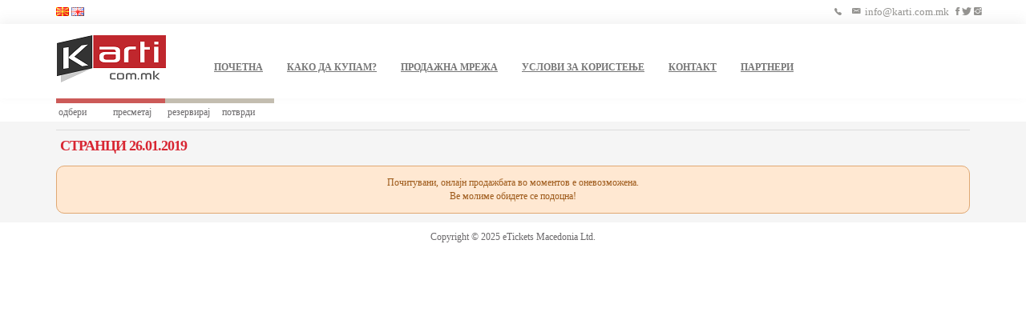

--- FILE ---
content_type: text/html; charset=utf-8
request_url: https://www.karti.com.mk/eTickets/TicketList.aspx?pEventID=2494
body_size: 5889
content:


<!DOCTYPE html>
<html>
<head>
    

<script src="//d2wy8f7a9ursnm.cloudfront.net/v6/bugsnag.min.js"></script>
<script>window.bugsnagClient = bugsnag('2974ab60a01217c63fc7c47fb35e14d9')</script>
<!-- Global site tag (gtag.js) - Google Analytics -->
<script async src="https://www.googletagmanager.com/gtag/js?id=UA-56425438-1"></script>
<script>
    window.dataLayer = window.dataLayer || [];
    function gtag() { dataLayer.push(arguments); }
    gtag('js', new Date());

    gtag('config', 'UA-56425438-1');
</script>
    <meta http-equiv="X-UA-Compatible" content="IE=edge" /><meta name="viewport" content="width=device-width, initial-scale=1" /><meta name="theme-color" content="#980610" /><title>
	eTickets
</title><meta property="fb:app_id" content="1467678136860147" /><meta property="og:image:width" content="400" /><meta content="https://www.karti.com.mk/eTickets/TicketList.aspx?pEventID=2494" property="og:url" /><meta content="https://www.karti.com.mk/eTickets/images/event/stranci1-min.jpg" property="og:image" /><meta content="Stranci 26.01.2019" property="og:title" /><meta content="Dramski" property="og:description" /><meta content="website" property="og:type" /><meta property="og:image:height" content="200" /><meta http-equiv="Content-Type" content="text/html; charset=utf-8" />
    <!-- The above 3 meta tags *must* come first in the head; any other head content must come *after* these tags -->
    <meta name="description" content="Dramski" /><meta name="author" /><link rel="icon" href="/etickets/favicon.png" />

    <!-- Bootstrap core CSS -->
    <link href="/etickets/css/bootstrap.min.css" rel="stylesheet" /><link href="/etickets/css/ionicons.css" rel="stylesheet" />

    <!--[if lt IE 9]>
      <script src="/js/html5shiv.min.js"></script>
      <script src="/js/respond.min.js"></script>
    <![endif]-->
    <link href="/etickets/css/dd.css?ver=001" rel="stylesheet" type="text/css" /><link href="/etickets/css/default.min.css?ver=010" rel="stylesheet" type="text/css" /><link href="/etickets/css/responsive.css?ver=003" rel="stylesheet" type="text/css" /><link href="/etickets/css/lightbox.css" rel="stylesheet" type="text/css" />
    <script type="text/javascript" src="/etickets/Script/jquery-1.9.1.min.js"></script>
    <script type="text/javascript" src="/etickets/Script/lightbox.min.js"></script>
	<script src="/etickets/Script/bootstrap.js"></script>
    <link rel="stylesheet" href="/etickets/tools/lightbox.css" type="text/css" media="screen" />
	<!--<script type="text/javascript" src="/etickets/Script/snow.min.js"></script>

 
<script>
$(document).ready( function(){
        $.fn.snow({  flakeColor: '#0099FF' });
});
</script>-->
</head>
<body bgcolor="#f8f8f8">
    <form method="post" action="./TicketList.aspx?pEventID=2494" id="frmMain">
<div class="aspNetHidden">
<input type="hidden" name="__VIEWSTATE" id="__VIEWSTATE" value="IepdBGcCmei60tireyHRy/jJK7M2dPqWpnN77YzKWPueOANOqQCoZw8bPBmg7vMPgIlxq/10qogLtqGJ3nsNnUXSRV4jeyqmd2tJFScu/WPZ/TW1aCcHPLm1Ko0Eq6+mLyJOXuD9ZoqA0jDXLDCqGXZ1+nCgPmrkdwZYwAqWZDZftoRvoQBPgrN1c3jl15YB2k1sRsIYPDT9/YaOWjbD0OKDrUBc1MlDSedrraagr7hCw9aopjvtODW7SA0SHNPZ31OHYtB15tBKGALcd5pShVIMmywCl4KEGQ6LxApGTwUjbu3b1ancuRrwx3uSdIrjeehEJK28LBSpJCqiU6C9QK06gvfBeOhZ0fCO/pwRvX/sxUVwzGdEfi0QrCMMpuChI8q8wcZpY9AveoVFr4xahqBbNbj3TpMRgXH8Zv6UlNgkat07YSUATpkj/4/Xf7bIj90fEIMG44FEhPL0CAJr8ck2CLsVQjzpqfUDH7VmsSTYDMAGQOdCZGZIB8vVigChAX0hxHrG4eDsoCrI+gjXuprbwRZrbJ+S4A519/1f6SepHyIcSbJR9GMUt8QjNoIBJbueNAue4G/VQxnDJhNVNIg4y8TdQP8eaqq4Gbo4bBf+U2OnZuktYqr7dTWvVOlmDodSuqUTKc+BbBvHa2t7tSgzNYDEO9336w393UZvCj+wTxfCdSxKMg9rXzoanPBCq2UhaMtrvtxi/nNNlEp+iCKy5KF2HYBJVem7p6DgW7EL0/qq088eK1pMzqj9K/8u7IjNqzyBeW7iFOxc1fbfNZQzgJksO98dE3texPU1Oh8PbYUmC0B64XpB2xLt3d1XQg4UkdkGvP00YG/RA+YqBVhoYRFgTLtWQhILCMTBLS4bkwHPMeYmU8BmKxS0Myg+Te8aOf9pFOmZQVRqEmR4qVs25rk2QFNXLMiJ9BTlOgG6h2oLKCwBDIjALi1Xs3SwX6BoSu0XcBqR3vu6HGMuIa09nCsB7KCSNPHoJ8o8oU/fz8ccPuwrHflJ41gPpUbzjdR1yiOx4DJHZPpjqGee5YQG9sRqJD4UppvsGmef46OfumTCKtngNxC1H6n7C6K+TBcO8CqTaNMJOn3xvC1qJJsUTO76Nqdis69WDOgZaYOqRKw7pT07vRF224NxsjBjsBi6UyLJMKyoEOvUIBC2NnsdLn3mM+hOWu0w/gbJlrUzY2xstTpJEL+t46iY2Y3s4xXlSNOFA7M6Is67uKR8CNvU8qnlCnmZ8Boxw6LlS4Yt5NTFw6/SWmGP+UcIcX8++O8E/89zHw71JYBQRgEnqu+wZaEpUtkr+31VF5+UMRbc1vABPjObwCHzkF3CWD4GhW92rXrEhQlyBl7Hg5j7jyZzl9BlSu7W26cuU1/tRA+KVx1b0kgtPNaViU0/id4jsAlOWcnSLt4RPSW7/H1ua/+BjQK2lYjIspGQ79abjFgcHyRqA0kIuuA6g8GLzANnUMUOeoQJrq8SNYv3dofcf4/tWgB+tHQvvQTT6Z0AgxoshB+DT3A7vOWer1Wgr+vj+v7S4zOuM+dUyiCSI0hq3WqGQw37ifvQbcXpPOEpoQIuAHnRPwbPlwNNjuenrvAqxeA3ZCg9ek6dBJZ9spt5eNq/HCizrj0DCaQOlbNN8eW0WQSpmxstc0eGj9ldaQ0bTy+2AaebpRLY1Cqa83mUJqhF3FuYjhzxLPPIuYaTG8/z8TXrQhB68XVGnnZOkwiCVT4nzPwO9GcLkxsi8u1idt4qyt36tHZIYpB3FKZiDz7/aRlwchbo86iUOB2HxGKF0gmbBqIc2+Z+d4TLvzB2vbvPr+/G40y4qXPTUKnUm3korUhACWm183QICEnpR2xMlNSm/y3gGdIeC/3c3Q7kblry0fX/vaT0smaloFtiisExqhrfMR3I5Px+pfDJUZLWU6R3f2zJp3b3PgIydVNDfYEuN7CmQP7y9ddRNUoLY7SfJu4XI8DFrRDECW4XMckVuUAERHigVYkElcwINUUDQHQ3NRKUoA+dSxl58A2lwxcDwBnWu6b3ZtzJcUQ/EhMdNV8u7NMBGyRyM/E4Gwp76MneS2QYA61cTzpCfB/i9cWEOoVTXAs6H5ZGZiW22e7gL5knqg1Edfy4+i+x0F1XPTce5gJ2Z+klj92Ix+KXEunqYABCcFF60UD/822tqxCPhMo3dSHUkOq34BS1D0/hgsnWX/PtHSxmCWq2EhyNdPEnbCERVUhSd/GX3ziPbO0ASuRwly8rfeCg4WGs5HbcYcC8lxYleu/GUjvtk3cb6UFG3WwxesWSTxF94s1IVQMVcW6YYSikar0jrogp0th3Pw==" />
</div>

<script type="text/javascript">
//<![CDATA[
var theForm = document.forms['frmMain'];
if (!theForm) {
    theForm = document.frmMain;
}
function __doPostBack(eventTarget, eventArgument) {
    if (!theForm.onsubmit || (theForm.onsubmit() != false)) {
        theForm.__EVENTTARGET.value = eventTarget;
        theForm.__EVENTARGUMENT.value = eventArgument;
        theForm.submit();
    }
}
//]]>
</script>


<script src="/eTickets/WebResource.axd?d=vDi3sef2HGoFPP7cUh6zcsPOkX-px3_QgITyl_nYUnRgC3z2tjrVgcinP7GcvicFNYTEnDJ7XcCDBfKB8zEwFXHbjDaPFzGdkPyjo3ij8v81&amp;t=638901608248157332" type="text/javascript"></script>

<div class="aspNetHidden">

	<input type="hidden" name="__VIEWSTATEGENERATOR" id="__VIEWSTATEGENERATOR" value="1937AF62" />
	<input type="hidden" name="__SCROLLPOSITIONX" id="__SCROLLPOSITIONX" value="0" />
	<input type="hidden" name="__SCROLLPOSITIONY" id="__SCROLLPOSITIONY" value="0" />
	<input type="hidden" name="__EVENTTARGET" id="__EVENTTARGET" value="" />
	<input type="hidden" name="__EVENTARGUMENT" id="__EVENTARGUMENT" value="" />
	<input type="hidden" name="__VIEWSTATEENCRYPTED" id="__VIEWSTATEENCRYPTED" value="" />
	<input type="hidden" name="__EVENTVALIDATION" id="__EVENTVALIDATION" value="[base64]" />
</div>
        <div class="container">
            <div class="row">
			<div class="col-xs-6 pr0 language-chooser">
                            <input type="image" name="ctl00$ImageButtonMK" id="ImageButtonMK" title="Македонски" src="images/mk-flag.gif" />
							<input type="image" name="ctl00$ImageButtonEN" id="ImageButtonEN" title="Англиски" src="images/en-flag.gif" />
					
			</div>
                <div class="col-xs-6 top-header contact-info">
                    <p>
                        <i class="ion-ios-telephone"></i>
						<span class="hidden-mobile">
						<i class="ion-email"></i><a href="mailto:info@karti.com.mk">info@karti.com.mk</a>
                        <a href="https://www.facebook.com/karti.com.mk" target="_blank" class="hidden-xs"><i class="ion-social-facebook social"></i></a>
                        <a href="https://www.twitter.com/karti_com_mk" target="_blank"  class="hidden-xs"><i class="ion-social-twitter social"></i></a>
						<a href="https://www.instagram.com/karti.com.mk_" target="_blank"  class="hidden-xs"><i class="ion-social-instagram social"></i></a>
						</span>
                    </p>
                </div>
            </div>
        </div>
        <div class="main-header">
            <div class="container">
                <div class="row">
                    <div class="col-xs-12 ">
                        <div class="menu">

                            <nav class="navbar navbar-default" xmlns:msxsl="urn:schemas-microsoft-com:xslt">
                                <div class="container-fluid">
                                    <div class="navbar-header">
                                        <button type="button" class="navbar-toggle collapsed" data-toggle="collapse" data-target="#bs-example-navbar-collapse-1">
                                            <span class="sr-only">Toggle navigation</span>
                                            <span class="icon-bar"></span>
                                            <span class="icon-bar"></span>
                                            <span class="icon-bar"></span>
                                        </button>
                                        <a class="navbar-brand" href="https://www.karti.com.mk/">

                                            <img src="/etickets/images/logonew.png">
                                            
                                        </a>
                                    </div>
                                    <div class="collapse navbar-collapse" id="bs-example-navbar-collapse-1">
                                        <ul class="nav navbar-nav">
                                            <li>
                                                <a href="https://www.karti.com.mk/aktuelno.nspx">ПОЧЕТНА</a>
                                            </li>
                                            <li>
                                                <a href="https://www.karti.com.mk/kako-da-kupam.nspx">КАКО ДА КУПАМ?</a>
                                            </li>
                                            <li>
                                                <a href="https://www.karti.com.mk/prodazni-mesta.nspx">ПРОДАЖНА МРЕЖА</a>
                                            </li>
                                            <li>
                                                <a href="https://www.karti.com.mk/opshti-uslovi-za-koristenje.nspx">УСЛОВИ ЗА КОРИСТЕЊЕ</a>
                                            </li>
                                            <li>
                                                <a href="https://www.karti.com.mk/kontakt.nspx">КОНТАКТ</a>
                                            </li>
                                            <li>
                                                <a href="/etickets/salepages.aspx" class="main-link">ПАРТНЕРИ</a>
                                            </li>
                                        </ul>
                                    </div>
                                </div>
                            </nav>
                        </div>
                    </div>
                </div>
            </div>
        </div>
        <div class="container-fluid">
            <div class="container">
                <table class="order-progress">
                    <tbody>
                        <tr>
                            <td id="TDselect" width="68" bgcolor="#C3BDB0" style="height: 4px" class="NavigationColorActive"></td>

                            <td id="TDcalculate" width="68" bgcolor="#C3BDB0" style="height: 4px" class="NavigationColorActive"></td>

                            <td id="TDbook" width="68" bgcolor="#C3BDB0" style="height: 4px"></td>

                            <td id="TDconfirm" width="68" bgcolor="#C3BDB0" style="height: 4px"></td>

                        </tr>
                        <tr>
                            <td>
                                <span id="LabelSelect">одбери</span>
                            </td>
                            <td>
                                <span id="LabelCalculate">пресметај</span>
                            </td>
                            <td>
                                <span id="LabelBook">резервирај</span>
                            </td>
                            <td>
                                <span id="LabelConfirm">потврди</span>
                            </td>
                        </tr>
                    </tbody>
                </table>
            </div>
        </div>
        <div class="container-fluid bg_lightgray">
            <div class="container">
                <div class="row">
                    
    <div class="col-xs-12">
        <h4 class="eventTitle">
            <span id="cphMain_lblEventName">Странци 26.01.2019</span>
        </h4>

        <div id="cphMain_ForbidenDiv" class="info-box">
            Почитувани, онлајн продажбата во моментов е оневозможена.<br />
            Ве молиме обидете се подоцна!
        </div>
        
    </div>
    
    
    <div class="col-xs-12 col-sm-4">
        
<input type="hidden" name="__EVENTTARGET" value="" />
<input type="hidden" name="__EVENTARGUMENT" value="" />
<input type="hidden" name="ctl00$cphMain$ucShopCart$HiddenField1" id="cphMain_ucShopCart_HiddenField1" />
<input type="hidden" name="ctl00$cphMain$ucShopCart$hdnVipIds" id="cphMain_ucShopCart_hdnVipIds" />

<script type="text/javascript">
    function removeticket(value) {
        var hiddenField = document.getElementById("cphMain_ucShopCart_HiddenField1");
        if (hiddenField) {
            hiddenField.value = value;
            __doPostBack(hiddenField, '');
        }
    }
    function __doPostBack(eventTarget, eventArgument) {
        if (!theForm.onsubmit || (theForm.onsubmit() != false)) {
            theForm.__EVENTTARGET.value = eventTarget;
            theForm.__EVENTARGUMENT.value = eventArgument;
            theForm.submit();
        }
    }
</script>

        
        
    </div>
    <style>
        div#stores {
            padding: 50px;
            max-width: 700px;
            background: white;
            box-shadow: 0 0 20px #e5e5e5;
            border-radius: 10px;
            margin: 100px auto;
            position: relative;
        }

        img.eco-badge {
            position: absolute;
            top: -20px;
            right: 20px;
            width: 60px;
        }

        .apps {
            display: flex;
            flex-direction: row;
            flex-wrap: nowrap;
            justify-content: center;
            align-items: stretch;
            column-gap: 40px;
        }

        .app-box {
            padding: 30px 20px;
            border-radius: 10px;
            background: #f2f2f2;
        }

        .img-box {
            text-align: center;
        }

        a.link-box {
            display: block;
            border-radius: 5px;
            margin-top: 30px;
        }

            a.link-box img {
                height: 50px;
            }

        p.main-content {
            margin-bottom: 50px;
            text-align: center;
            font-size: 16px;
            color: black;
        }

        .mb30 {
            margin-bottom: 30px;
        }

        p.bottom-content {
            margin-top: 50px;
            text-align: center;
            padding:0 30px;
        }

        .link {
            text-align: center;
            margin-bottom: 50px;
        }

        a#aplikacijaLink {
            background: #c75d5b;
            color: white;
            padding: 10px 20px;
            border-radius: 4px;
            text-decoration: none;
            /* margin-top: 20px; */
            display: inline-block;
        }

        @media only screen and (max-width: 600px) {
            .apps {
                display: flex;
                justify-content: center;
                align-items: center;
                flex-direction: column;
                row-gap: 30px;
            }
        }
    </style>

                </div>
            </div>
        </div>
        <div class="container footer">
            <div class="container-fluid">
                <div class="row">
                    <div class="col-xs-12 col-sm-12 text-center">
                        Copyright © 2025
                        eTickets Macedonia
                        Ltd.
                    </div>
                    
                </div>
            </div>
        </div>
    

<script type="text/javascript">
//<![CDATA[

theForm.oldSubmit = theForm.submit;
theForm.submit = WebForm_SaveScrollPositionSubmit;

theForm.oldOnSubmit = theForm.onsubmit;
theForm.onsubmit = WebForm_SaveScrollPositionOnSubmit;
//]]>
</script>
</form>
</body>
</html>


--- FILE ---
content_type: text/css
request_url: https://www.karti.com.mk/etickets/css/dd.css?ver=001
body_size: 493
content:
.cart-box.dd-banners {
    padding: 20px;
}

    .cart-box.dd-banners a img {
        width: 100%;
    }

    .cart-box.dd-banners > h4 {
        border-bottom: 1px solid #e7e7e7;
        color: #d82632;
        font-weight: bold;
        text-align: left;
        padding-bottom: 12px;
        margin-top: 12px;
        margin-bottom: 0;
        padding-left: 10px;
        margin-bottom: 18px;
        border-top: 1px solid #e7e7e7;
        padding-top: 11px;
        background-color: #FAFAFA;
    }

    .p15w100 {
          width: 100%;
  padding: 0px 25px !important;
    }
    .tdtodiv {width: 100%;
        max-width: 100%;
        overflow-x: scroll;
    }
   
  

--- FILE ---
content_type: text/css
request_url: https://www.karti.com.mk/etickets/css/default.min.css?ver=010
body_size: 28344
content:
A{COLOR:#980610;TEXT-DECORATION:underline}A:link{COLOR:#980610;TEXT-DECORATION:underline}A:visited{COLOR:#686868;TEXT-DECORATION:underline}A:active{COLOR:#980610;TEXT-DECORATION:underline}A:hover{COLOR:#c90000;TEXT-DECORATION:none}select{max-width:100%}table tr td{padding:3px}.HotelTitleResults{FONT-WEIGHT:bold;FONT-SIZE:13px;COLOR:#bd0000;FONT-FAMILY:"Trebuchet MS",Verdana,Tahoma,Arial;TEXT-DECORATION:none}A.HotelTitleResults:link{FONT-WEIGHT:bold;FONT-SIZE:13px;COLOR:#bd0000;FONT-FAMILY:"Trebuchet MS",Verdana,Tahoma,Arial;TEXT-DECORATION:none}A.HotelTitleResults:visited{FONT-WEIGHT:bold;FONT-SIZE:13px;COLOR:#bd0000;FONT-FAMILY:"Trebuchet MS",Verdana,Tahoma,Arial;TEXT-DECORATION:none}A.HotelTitleResults:active{FONT-WEIGHT:bold;FONT-SIZE:13px;COLOR:#bd0000;FONT-FAMILY:"Trebuchet MS",Verdana,Tahoma,Arial;TEXT-DECORATION:none}A.HotelTitleResults:hover{FONT-WEIGHT:bold;FONT-SIZE:13px;COLOR:#890000;FONT-FAMILY:"Trebuchet MS",Verdana,Tahoma,Arial;TEXT-DECORATION:none}.Text{FONT-WEIGHT:normal;FONT-SIZE:12px;COLOR:#686868;FONT-FAMILY:"Trebuchet MS";TEXT-DECORATION:none}.TextSmaller{FONT-WEIGHT:normal;FONT-SIZE:11px;COLOR:#686868;FONT-FAMILY:"Trebuchet MS";TEXT-DECORATION:none}.TextSmallerSmaller{FONT-WEIGHT:normal;FONT-SIZE:10px;COLOR:#686868;FONT-FAMILY:"Trebuchet MS";TEXT-DECORATION:none}.Breadcrumb{FONT-WEIGHT:normal;FONT-SIZE:12px;COLOR:#686868;FONT-FAMILY:"Trebuchet MS";TEXT-DECORATION:none}.Breadcrumb:link{FONT-WEIGHT:normal;FONT-SIZE:12px;COLOR:#9e0b0e;FONT-FAMILY:"Trebuchet MS";TEXT-DECORATION:none}.Breadcrumb:visited{FONT-WEIGHT:normal;FONT-SIZE:12px;COLOR:#686868;FONT-FAMILY:"Trebuchet MS";TEXT-DECORATION:none}.Breadcrumb:active{FONT-WEIGHT:normal;FONT-SIZE:12px;COLOR:#686868;FONT-FAMILY:"Trebuchet MS";TEXT-DECORATION:underline}.Breadcrumb:hover{FONT-WEIGHT:normal;FONT-SIZE:12px;COLOR:#9e0b0e;FONT-FAMILY:"Trebuchet MS";TEXT-DECORATION:underline}.BookingText{FONT-WEIGHT:normal;FONT-SIZE:12px;COLOR:#898d6d;FONT-FAMILY:"Trebuchet MS";TEXT-DECORATION:none}.BookingText:link{FONT-WEIGHT:normal;FONT-SIZE:12px;COLOR:#898d6d;FONT-FAMILY:"Trebuchet MS";TEXT-DECORATION:none}.BookingText:visited{FONT-WEIGHT:normal;FONT-SIZE:12px;COLOR:#898d6d;FONT-FAMILY:"Trebuchet MS";TEXT-DECORATION:none}.BookingText:active{FONT-WEIGHT:normal;FONT-SIZE:12px;COLOR:#898d6d;FONT-FAMILY:"Trebuchet MS";TEXT-DECORATION:none}.BookingText:hover{FONT-WEIGHT:normal;FONT-SIZE:12px;COLOR:#898d6d;FONT-FAMILY:"Trebuchet MS";TEXT-DECORATION:none}.Footer{FONT-WEIGHT:normal;FONT-SIZE:12px;COLOR:#fff;FONT-FAMILY:"Trebuchet MS";TEXT-DECORATION:none}.BottomLinks{PADDING-LEFT:3px;FONT-WEIGHT:normal;FONT-SIZE:10px;COLOR:#fff;FONT-FAMILY:"Trebuchet MS";TEXT-DECORATION:none}A.BottomLinks:link{PADDING-LEFT:3px;FONT-WEIGHT:normal;FONT-SIZE:10px;COLOR:#fff;FONT-FAMILY:"Trebuchet MS";TEXT-DECORATION:underline}A.BottomLinks:visited{PADDING-LEFT:3px;FONT-WEIGHT:normal;FONT-SIZE:10px;COLOR:#fff;FONT-FAMILY:"Trebuchet MS";TEXT-DECORATION:underline}A.BottomLinks:active{PADDING-LEFT:3px;FONT-WEIGHT:normal;FONT-SIZE:10px;COLOR:#fff;FONT-FAMILY:"Trebuchet MS";TEXT-DECORATION:underline}A.BottomLinks:hover{PADDING-LEFT:3px;FONT-WEIGHT:normal;FONT-SIZE:10px;COLOR:#fff;FONT-FAMILY:"Trebuchet MS";TEXT-DECORATION:underline}.Room{FONT-WEIGHT:bold;FONT-SIZE:11px;COLOR:#8c8e84;FONT-FAMILY:"Trebuchet MS";TEXT-DECORATION:none}.RoomHoder{width:100%}.RoomItem{float:left;display:inline-block;padding:0 2px}.HotelDescription{FONT-WEIGHT:normal;FONT-SIZE:12px;COLOR:#6b696b;FONT-FAMILY:"Trebuchet MS";TEXT-DECORATION:none}.CheckInOut{FONT-WEIGHT:bold;FONT-SIZE:11px;COLOR:#8c8e84;FONT-FAMILY:"Trebuchet MS";TEXT-DECORATION:none}.RoomRegular{FONT-WEIGHT:normal;FONT-SIZE:11px;COLOR:#403d37;FONT-FAMILY:"Trebuchet MS";TEXT-DECORATION:none}.TotalPrice{FONT-WEIGHT:bold;FONT-SIZE:12px;COLOR:#b13c3e;FONT-FAMILY:"Trebuchet MS";TEXT-DECORATION:none}.Star{FONT-WEIGHT:bold;FONT-SIZE:12px;COLOR:#686868;FONT-FAMILY:"Trebuchet MS";TEXT-DECORATION:none}.Star2{font-family:Arial}.Facilities{FONT-WEIGHT:bold;FONT-SIZE:14px;COLOR:#686868;FONT-FAMILY:CGTimesCyr;TEXT-DECORATION:none}.TextFacilities{FONT-WEIGHT:normal;FONT-SIZE:11px;COLOR:#9c9694;FONT-FAMILY:"Trebuchet MS";TEXT-DECORATION:none}.HotelTitle{PADDING-LEFT:5px;FONT-WEIGHT:normal;FONT-SIZE:20px;COLOR:#686868;FONT-FAMILY:CGTimesCyr;TEXT-DECORATION:none}.HotelTitleCalculation{FONT-WEIGHT:normal;FONT-SIZE:20px;TEXT-TRANSFORM:uppercase;COLOR:#655c48;FONT-FAMILY:"Trebuchet MS";TEXT-DECORATION:none}.GuestInformation{FONT-WEIGHT:normal;FONT-SIZE:12px;COLOR:#898d6d;FONT-FAMILY:"Trebuchet MS";TEXT-DECORATION:none}.MainPhoto{BORDER-RIGHT:#fff 1px solid;BORDER-TOP:#fff 1px solid;BORDER-LEFT:#fff 1px solid;BORDER-BOTTOM:#fff 1px solid}.TextBox{BORDER-RIGHT:#d3d3d3 1px solid;BORDER-TOP:#d3d3d3 1px solid;BORDER-LEFT:#d3d3d3 1px solid;WIDTH:100%;BORDER-BOTTOM:#d3d3d3 1px solid;FONT-FAMILY:"Trebuchet MS"}.ErrorText{FONT-WEIGHT:normal;FONT-SIZE:10px;COLOR:red;FONT-FAMILY:"Trebuchet MS";TEXT-DECORATION:none}.LinkTop{FONT-WEIGHT:normal;FONT-SIZE:11px;COLOR:#666;FONT-FAMILY:Tahoma,Verdana,Arial;TEXT-DECORATION:none}.Navigation{PADDING-RIGHT:0;PADDING-LEFT:0;FONT-WEIGHT:normal;FONT-SIZE:11px;PADDING-BOTTOM:0;COLOR:#8d877b;PADDING-TOP:0;FONT-FAMILY:"Trebuchet MS";TEXT-DECORATION:none}A.Navigation:link{PADDING-RIGHT:0;PADDING-LEFT:0;FONT-WEIGHT:normal;FONT-SIZE:11px;PADDING-BOTTOM:0;COLOR:#8d877b;PADDING-TOP:0;FONT-FAMILY:"Trebuchet MS";TEXT-DECORATION:none}A.Navigation:visited{PADDING-RIGHT:0;PADDING-LEFT:0;FONT-WEIGHT:normal;FONT-SIZE:11px;PADDING-BOTTOM:0;COLOR:#8d877b;PADDING-TOP:0;FONT-FAMILY:"Trebuchet MS";TEXT-DECORATION:none}A.Navigation:active{PADDING-RIGHT:0;PADDING-LEFT:0;FONT-WEIGHT:normal;FONT-SIZE:11px;PADDING-BOTTOM:0;COLOR:#8d877b;PADDING-TOP:0;FONT-FAMILY:"Trebuchet MS";TEXT-DECORATION:none}A.Navigation:hover{PADDING-RIGHT:0;PADDING-LEFT:0;FONT-WEIGHT:normal;FONT-SIZE:11px;PADDING-BOTTOM:0;COLOR:#8d877b;PADDING-TOP:0;FONT-FAMILY:"Trebuchet MS";TEXT-DECORATION:none}.NavigationColorActive{BACKGROUND-COLOR:#cc5a58}.NavigationColorInActive{BACKGROUND-COLOR:#c3bdb0}.meni{font-family:"Century Schoolbook";font-size:10px;text-transform:uppercase;color:#474747;font-weight:normal;display:inline-block;padding:0 10px}@media(max-width:600px){.meni{display:none !important}.menilast{display:block !important}.divLeftTitle{width:100% !important;margin-bottom:10px !important;clear:both !important;min-width:200px !important;display:block !important}.divLeftField{width:100% !important;margin-bottom:10px !important;min-width:200px !important;display:block !important}}.meni A,A.visited{text-decoration:none}.container{FONT-WEIGHT:normal;FONT-SIZE:12px;COLOR:#6b696b;FONT-FAMILY:"Trebuchet MS"}.error{BORDER-RIGHT:1px solid;BACKGROUND-POSITION:10px center;BORDER-TOP:1px solid;MARGIN:10px 0;BORDER-LEFT:1px solid;BORDER-BOTTOM:1px solid;BACKGROUND-REPEAT:no-repeat}.error{BACKGROUND-IMAGE:url(~/images/error.png);COLOR:#d8000c;BACKGROUND-COLOR:#ffbaba}.error P{PADDING-RIGHT:50px;PADDING-LEFT:50px;PADDING-BOTTOM:0;PADDING-TOP:0}.divLeftTitle{float:left;width:35%;margin-bottom:10px;clear:both;min-width:200px}.divLeftField{float:left;width:60%;margin-bottom:10px;min-width:200px}.divLeftTitlev2{float:left;width:51%;margin-bottom:10px}.divLeftFieldv2{float:left;width:45%;margin-bottom:10px}.PercentageField{width:50px;text-align:right}.linksAdmin{padding:5px}.linksAdmin a{background-color:#eee;padding:10px;display:block;margin:2px 0;text-decoration:none;color:#444}.linksAdmin a:hover{background-color:#aaa;color:#000 !important}.linksAdmin a:visited{color:#444}.linksAdmin p{padding:0 10px;font-size:20px}.loginDiv{margin:auto;padding:100px}.loginDiv .loginRow{display:inline-block;width:410px;padding:10px}.loginDiv .loginRow input{padding:5px}.loginDiv .firstColLoginDiv{float:left;width:200px;margin-top:10px}.loginDiv .secondColLoginDiv{float:left;width:200px}.divVipReplacement{width:1000px}.tableVipReplacement{width:100%;text-align:center;border-collapse:collapse;border:1px solid #000}.tableVipReplacement tr{border:none}.tableVipReplacement tr:nth-child(even){background-color:#eee}.tableVipReplacement tr td{padding:3px;border-left:solid 1px #000;border-right:solid 1px #000}.tableVipReplacement tr th.rowNum{width:20px}.tableVipReplacement tr th{background-color:#ccc;color:#000;border-left:solid 1px #000;border-right:solid 1px #000}.footerMessage{width:100%;padding:20px}.footerMessage div{float:left;display:inline-block;width:207px;margin:5px;border:1px solid #ccc;height:80px;padding:10px}.footerMessage div .footerItemNumber{font-size:36px;padding-right:10px}.footerButtons{padding:30px;text-align:center}.footerButtons .btnCancel{padding:15px;margin:30px;background-color:#f00;color:#fff;width:250px;height:50px}.footerButtons .btnSubmit{padding:15px;margin:30px;background-color:#008000;color:#fff;width:250px;text-align:center;cursor:pointer}.peronal{padding:0 26px}.peronal .lblperonal{padding:0 10px 0 0;display:inline-block}.peronal .txtperonal{padding:0 61px 0 0;display:inline-block}body{margin:0}.tbl-bg{background-color:#f8f8f8}.tm_header{background-color:#fff;margin:0;width:100%;position:relative;z-index:50}.Room td{padding:8px;font-size:12px;border-top:1px solid #eee;border-bottom:1px solid #eee}.Room td:first-child{width:40px;background-color:#f7f7f7;border-left:1px solid #eee}#cphMain_grdFreeSeats{background-color:#fff}#cphMain_lblVenueDetails table{padding:0 10px}#cphMain_lblVenueDetails table .Text{background-color:#f8f8f8}.HotelTitle{padding:8px;border-top-left-radius:10px;border-top-right-radius:10px;font-family:Open Sans,sans-serif;font-size:16px;font-weight:700}.HotelDescription{background-color:#fff;padding:0 8px}.HotelDescription table{border-radius:10px}.Text{background-image:none !important;background-color:#fff}.Footer{padding:10px;border-bottom-left-radius:10px;border-bottom-right-radius:10px}#cphMain_pnlZones td{font-family:Open Sans,sans-serif;padding:10px;background-color:#fff}.infoCloneLabel{padding-left:20px;color:#008000}.tblSeatCount{width:100%}.tblSeatCount tr:nth-child(odd){background-color:#eee}.tblSeatCount tr td.first{width:30%}.tblSeatCount tr td.second{width:20%}.tblSeatCount tr td.header{text-align:center;font-weight:bold;padding:5px 0}.pie-legend li{display:block;padding-left:30px;position:relative;margin-bottom:4px;border-radius:5px;padding:2px 8px 2px 28px;font-size:14px;cursor:default;-webkit-transition:background-color 200ms ease-in-out;-moz-transition:background-color 200ms ease-in-out;-o-transition:background-color 200ms ease-in-out;transition:background-color 200ms ease-in-out}.pie-legend li span{display:block;position:absolute;left:0;top:0;width:20px;height:100%;border-radius:5px}#canvas-holder{float:left}#legend,#legendDate{float:left}.emptyCard{float:right}.form-inline-tbl{display:table;width:100%;height:45px}.form-inline-tbl>label{display:table-cell;width:35%;vertical-align:middle}.form-inline-tbl>input{display:table-cell;width:100%;vertical-align:middle}@font-face{font-family:"pf_bulletin_sans_probold";src:url("../fonts/pfbulletinsanspro-bold-webfont.eot?");src:url("../fonts/pfbulletinsanspro-bold-webfont.eot?#iefix") format("embedded-opentype"),url("../fonts/pfbulletinsanspro-bold-webfont.woff2") format("woff2"),url("../fonts/pfbulletinsanspro-bold-webfont.woff") format("woff"),url("../fonts/pfbulletinsanspro-bold-webfont.ttf") format("truetype"),url("../fonts/pfbulletinsanspro-bold-webfont.svg#pf_bulletin_sans_probold") format("svg");font-weight:normal;font-style:normal}@font-face{font-family:"pf_bulletin_sans_prolight";src:url("../fonts/pfbulletinsanspro-light-webfont.eot?");src:url("../fonts/pfbulletinsanspro-light-webfont.eot?#iefix") format("embedded-opentype"),url("../fonts/pfbulletinsanspro-light-webfont.woff2") format("woff2"),url("../fonts/pfbulletinsanspro-light-webfont.woff") format("woff"),url("../fonts/pfbulletinsanspro-light-webfont.ttf") format("truetype"),url("../fonts/pfbulletinsanspro-light-webfont.svg#pf_bulletin_sans_prolight") format("svg");font-weight:normal;font-style:normal}@font-face{font-family:"pf_bulletin_sans_promedium";src:url("../fonts/pfbulletinsanspro-medium-webfont.eot?");src:url("../fonts/pfbulletinsanspro-medium-webfont.eot?#iefix") format("embedded-opentype"),url("../fonts/pfbulletinsanspro-medium-webfont.woff2") format("woff2"),url("../fonts/pfbulletinsanspro-medium-webfont.woff") format("woff"),url("../fonts/pfbulletinsanspro-medium-webfont.ttf") format("truetype"),url("../fonts/pfbulletinsanspro-medium-webfont.svg#pf_bulletin_sans_promedium") format("svg");font-weight:normal;font-style:normal}@font-face{font-family:"pf_bulletin_sans_proregular";src:url("../fonts/pfbulletinsanspro-regular-webfont.eot?");src:url("../fonts/pfbulletinsanspro-regular-webfont.eot?#iefix") format("embedded-opentype"),url("../fonts/pfbulletinsanspro-regular-webfont.woff2") format("woff2"),url("../fonts/pfbulletinsanspro-regular-webfont.woff") format("woff"),url("../fonts/pfbulletinsanspro-regular-webfont.ttf") format("truetype"),url("../fonts/pfbulletinsanspro-regular-webfont.svg#pf_bulletin_sans_proregular") format("svg");font-weight:normal;font-style:normal}.bg_lightgray{background-color:#f5f5f5}.m0{margin:0 !important}.p0{padding:0 !important}.mt15{margin-top:15px !important}.btn.active.focus,.btn.active:focus,.btn.focus,.btn:active.focus,.btn:active:focus,.btn:focus{outline:thin dotted;outline:0 auto -webkit-focus-ring-color;-ms-outline-offset:0;outline-offset:0}.btn{-webkit-transition:all .2s ease-in;-moz-transition:all .2s ease-in;-ms-transition:all .2s ease-in;-o-transition:all .2s ease-in;transition:all .2s ease-in;text-decoration:none !important}.btn:hover,.btn:focus,.btn:active{-webkit-transition:all .2s ease-in;-moz-transition:all .2s ease-in;-ms-transition:all .2s ease-in;-o-transition:all .2s ease-in;transition:all .2s ease-in;text-decoration:none !important}.btn.btn-accent{-ms-border-radius:0;border-radius:0;background-color:#d82632;color:#fff;border:1px solid #bd222c}.btn.btn-accent-border{-ms-border-radius:0;border-radius:0;background-color:transparent;color:#cc5a58;border:1px solid #cc5a58}.btn.btn-black-border{-ms-border-radius:0;border-radius:0;color:#333;background-color:transparent;border-color:#333}.btn.btn-gray-border{-ms-border-radius:0;border-radius:0;color:#909090;background-color:transparent;border-color:#909090}.btn.btn-white-border{-ms-border-radius:0;border-radius:0;color:#fff;background-color:transparent;border-color:#fff}.btn.btn-accent:hover,.btn.btn-accent:focus,.btn.btn-accent:active{background-color:#bd222c}.btn.btn-black-border:hover,.btn.btn-black-border:focus,.btn.btn-black-border:active,.btn.btn-gray-border:hover,.btn.btn-gray-border:focus,.btn.btn-gray-border:active,.btn.btn-white-border:hover,.btn.btn-white-border:focus,.btn.btn-white-border:active,.btn.btn-accent-border:hover,.btn.btn-accent-border:focus,.btn.btn-accent-border:active{color:#fff;background-color:#d82632;border-color:#bd222c}.cart-buttons{margin:10px 0}.cart-buttons>.btn.btn-accent{width:100%;font-size:18px;font-weight:bold;text-transform:uppercase;margin:10px 0;-ms-text-shadow:0 1px 2px rgba(0,0,0,.6);text-shadow:0 1px 2px rgba(0,0,0,.6)}button,input,select,textarea,.form-control{-ms-border-radius:0;border-radius:0}@media screen and (max-width:991px){.btn-close-xs{width:35px;height:35px;position:relative;background-color:#909090;-ms-background-size:contain;background-size:contain;background-image:url(../images/btn-close-xs-gray.gif)}}body{font-family:'PT Sans',sans-serif}.hover-ease{-webkit-transition:all .2s ease-in;-moz-transition:all .2s ease-in;-ms-transition:all .2s ease-in;-o-transition:all .2s ease-in;transition:all .2s ease-in}.hover-ease:hover{-webkit-transition:all .2s ease-out;-moz-transition:all .2s ease-out;-ms-transition:all .2s ease-out;-o-transition:all .2s ease-out;transition:all .2s ease-out}header{width:100%;position:relative;background:#fff}.top-header{position:relative;padding:5px 0}.top-header p{text-align:right;color:#949390;margin-bottom:0;font-size:10pt}i.ion-social-facebook.social,i.ion-social-skype.social{font-size:15pt;padding-left:5px}.main-header{width:100%;padding:13px;-webkit-box-shadow:-1px -5px 14px 0 rgba(50,50,50,.09);-moz-box-shadow:-1px -5px 14px 0 rgba(50,50,50,.09);-ms-box-shadow:-1px -5px 14px 0 rgba(110,110,110,.09);box-shadow:-1px -5px 14px 0 rgba(110,110,110,.09)}.navbar{margin-bottom:0}.main-navigation{padding:25px 0}.navbar-default{background-color:transparent;border-color:transparent}.navbar-default .navbar-nav>li>a{font-weight:600;color:#777}.navbar-brand{float:left;padding:0;font-size:18px;line-height:20px}@media(min-width:768px){.navbar-nav{margin-left:45px;padding-top:15px}}.info-box{padding:12px;border:1px solid #e0a873;background-color:#ffe8d2;-ms-border-radius:10px;border-radius:10px;color:#9d5919;font-size:12px;text-align:center;margin:10px 0}.map-img-box{border:1px solid #ddd;-webkit-box-shadow:0 1px 4px rgba(0,0,0,.1);-ms-box-shadow:0 1px 4px rgba(0,0,0,.1);box-shadow:0 1px 4px rgba(0,0,0,.1);width:auto;display:block;margin:5px 0;background-color:#fff;min-height:60px;text-align:center;padding:20px 0}.map-img-box>img{max-width:100%;display:block;margin:0 auto}.cart-box{border:1px solid #ddd;-webkit-box-shadow:0 1px 4px rgba(0,0,0,.1);-ms-box-shadow:0 1px 4px rgba(0,0,0,.1);box-shadow:0 1px 4px rgba(0,0,0,.1);display:table;width:100%;margin:15px 0;background-color:#fff}.cart-box>h4{border-bottom:1px solid #e7e7e7;color:#d82632;font-weight:bold;text-align:left;padding-bottom:12px;margin-top:12px;margin-bottom:0;padding-left:10px}.cart-box table{width:100%;table-layout:auto;font-size:13px}.cart-box table thead tr th{text-align:left;padding:8px 5px;background-color:#f6f6f6}.cart-box table tbody tr{border-bottom:1px dashed #ddd;width:100%;background-color:#fff}.cart-box table tbody tr td{padding:8px 5px}.cart-box table tbody tr i{font-size:20px}.cart-box .cart-info{text-align:center;padding-bottom:15px;border-bottom:1px dashed #ddd}.cart-box .cart-info .cart-title{font-size:16px;font-weight:bold;margin:10px}.cart-box .cart-info .cart-date,.cart-box .cart-info .cart-location{display:table-cell;width:50%;text-align:center}.cart-box .cart-info .cart-date i,.cart-box .cart-info .cart-location i{display:block;font-size:16px;padding:6px}.cart-box .cart-total{font-size:14px;text-align:right;padding:14px;font-weight:bold}.cart-box .cart-total-info{font-size:11px;padding:10px;text-align:left;display:block;border-top:1px dashed #ddd;color:#808080;background-color:#fafafa}.choose-ticketNo{margin:0;padding:0 10px;border:1px solid #ddd;-webkit-box-shadow:0 1px 4px rgba(0,0,0,.1);-ms-box-shadow:0 1px 4px rgba(0,0,0,.1);box-shadow:0 1px 4px rgba(0,0,0,.1);width:auto;display:block;background-color:#fff;font-size:14px}.venue-box{border:1px solid #ddd;-webkit-box-shadow:0 1px 4px rgba(0,0,0,.1);-ms-box-shadow:0 1px 4px rgba(0,0,0,.1);box-shadow:0 1px 4px rgba(0,0,0,.1);display:table;width:100%;margin:15px 0;background-color:#fff;position:relative}.venue-box .col-xs-12>h4{position:absolute;z-index:2;background:url("data:image/svg+xml; base64, PD94bWwgdmVyc2lvbj0iMS4wIiA/[base64]");background:-moz-linear-gradient(top,rgba(0,0,0,.5) 0%,rgba(0,0,0,0) 100%);background:-webkit-gradient(linear,left top,left bottom,color-stop(0%,rgba(0,0,0,.5)),color-stop(100%,rgba(0,0,0,0)));background:-webkit-linear-gradient(top,rgba(0,0,0,.5) 0%,rgba(0,0,0,0) 100%);background:-o-linear-gradient(top,rgba(0,0,0,.5) 0%,rgba(0,0,0,0) 100%);background:-ms-linear-gradient(top,rgba(0,0,0,.5) 0%,rgba(0,0,0,0) 100%);background:linear-gradient(to bottom,rgba(0,0,0,.5) 0%,rgba(0,0,0,0) 100%);filter:progid:DXImageTransform.Microsoft.gradient(startColorstr='#80000000',endColorstr='#00000000',GradientType=0);padding:10px;margin:0;border:none;left:15px;right:15px;color:#fff;height:80px;-ms-text-shadow:0 1px 8px rgba(0,0,0,.4);text-shadow:0 1px 8px rgba(0,0,0,.4);text-transform:uppercase;font-weight:bold}.venue-box .venue-img{position:relative}.venue-box .venue-img:after{content:"";position:absolute;bottom:0;left:0;right:0;height:80px;background:url("data:image/svg+xml; base64, PD94bWwgdmVyc2lvbj0iMS4wIiA/[base64]");background:-moz-linear-gradient(top,rgba(0,0,0,0) 0%,rgba(0,0,0,.7) 100%);background:-webkit-gradient(linear,left top,left bottom,color-stop(0%,rgba(0,0,0,0)),color-stop(100%,rgba(0,0,0,.7)));background:-webkit-linear-gradient(top,rgba(0,0,0,0) 0%,rgba(0,0,0,.7) 100%);background:-o-linear-gradient(top,rgba(0,0,0,0) 0%,rgba(0,0,0,.7) 100%);background:-ms-linear-gradient(top,rgba(0,0,0,0) 0%,rgba(0,0,0,.7) 100%);background:linear-gradient(to bottom,rgba(0,0,0,0) 0%,rgba(0,0,0,.7) 100%);filter:progid:DXImageTransform.Microsoft.gradient(startColorstr='#00000000',endColorstr='#b3000000',GradientType=0);z-index:1}.venue-box .venue-img img{width:100%;min-height:120px}.venue-box .seats-map{position:absolute;z-index:2;bottom:10px;right:10px}.venue-box .venue-about h4{font-size:16px;color:#606060;border:none;padding:12px;margin:0;text-transform:uppercase;font-weight:bold}.venue-box .venue-about p{padding:0 12px 12px;margin:0}h4.eventTitle{color:#d82632;font-weight:bold;letter-spacing:-1px;text-transform:uppercase;padding-top:25px;padding-bottom:10px;border-top:1px solid #ddd}.ticket-item{padding:10px}.ticket-item .ticket-item-indicators{display:table;width:100%}.ticket-item .ticket-item-indicators>i{display:table-cell;text-align:left;padding-left:20px;width:25%}.ticket-item .ticket-item-indicators>i:last-child{width:10%}.ticket-item .ticket-item-tickets{border:1px solid #ddd;-webkit-box-shadow:0 1px 4px rgba(0,0,0,.1);-ms-box-shadow:0 1px 4px rgba(0,0,0,.1);box-shadow:0 1px 4px rgba(0,0,0,.1);display:table;width:100%;margin:5px 0;background-color:#fff;min-height:60px}.ticket-item .ticket-item-tickets:hover{border:1px solid #cbcbcb;-webkit-box-shadow:0 2px 8px rgba(0,0,0,.2);-ms-box-shadow:0 2px 8px rgba(0,0,0,.2);box-shadow:0 2px 8px rgba(0,0,0,.2)}.ticket-item .ticket-item-tickets>div{display:table-cell;padding:10px;width:25%;vertical-align:middle}.ticket-item .ticket-item-tickets>a.event-buy-ticket{display:table-cell;padding:10px;width:10%;text-align:center;color:#d72531;background-color:#f6f6f6;border-left:1px dashed #ddd;vertical-align:middle;text-decoration:none}.ticket-item .ticket-item-tickets>a.event-buy-ticket:hover{color:#fff;background-color:#b01c26}.ticket-item i{font-size:18px;width:20px;height:20px;margin:0 10px;display:inline-block}.tab-choose{width:auto;display:inline-block;padding:10px;background-color:#fff;-ms-border-top-left-radius:2px;border-top-left-radius:2px;-ms-border-top-right-radius:2px;border-top-right-radius:2px;border:1px solid #ddd;border-bottom:1px solid #fff;-webkit-box-shadow:0 -1px 2px rgba(0,0,0,.1);-ms-box-shadow:0 -1px 2px rgba(0,0,0,.1);box-shadow:0 -1px 2px rgba(0,0,0,.1);position:relative;bottom:-2px;z-index:2}.tab-choose span{font-size:14px;padding-right:5px}@media screen and (max-width:768px){.tab-choose{width:200px}}tr.header-ticketList>td{text-align:center}.relative{position:relative}input.event-buy-ticket{border:none;position:absolute;top:0;left:0;right:0;bottom:0;text-align:center;width:100%;color:#d72531;background-color:#f6f6f6;border-left:1px dashed #ddd;padding:10px;text-decoration:none;font-weight:normal;text-transform:uppercase;border-right:1px solid #eee}input.event-buy-ticket:hover{color:#fff;background-color:#b01c26}#cphMain_pnlFreeSeats>div{padding:10px;background-color:#fff;position:relative;border:1px solid #ddd}.Room td{padding:8px;font-size:12px;border-top:1px solid #eee;border-bottom:1px solid #eee}.Room td:first-child{width:40px;background-color:#f7f7f7;border-left:1px solid #eee}.choose-seats-wrapper{-webkit-box-shadow:inset 0 0 6px rgba(0,0,0,.15);-ms-box-shadow:inset 0 0 6px rgba(0,0,0,.15);box-shadow:inset 0 0 6px rgba(0,0,0,.15);background-color:#f7f7f7;overflow:auto}.choose-seats{background-color:#fff}.choose-seats tbody tr>td:first-child{border-left:1px solid #eee}.choose-seats tbody tr>td:last-child{border-right:1px solid #eee}.choose-seats td.Room:first-child{background-color:#fff}.choose-seats td.Room:last-child{border-right:1px solid #eee}.chkButton{-moz-transition:all .2s ease-in;-o-transition:all .2s ease-in;-webkit-transition:all .2s ease-in;transition:all .2s ease-in}.chkButton:hover{-moz-transition:all .2s ease-out;-o-transition:all .2s ease-out;-webkit-transition:all .2s ease-out;transition:all .2s ease-out;background-color:#ddd}.navbar-brand{height:65px !important}.checkbox{margin-left:28px}.redButton{padding:5px 10px;background-color:#d90a0a;color:#fff}.grayButton{padding:5px 10px}#legend ul,#legendDate ul{counter-reset:item;list-style-type:none}.bar-legend li{display:inline-block;padding-right:10px}canvas{width:100% !important;max-width:997px;height:auto !important}.seatStatusDiv{clear:both}.seatStatusDiv span.status_1{background-color:#ff0}.seatStatusDiv span.status_2{background-color:#f00;color:#fff}.seatStatusDiv span.status_3{background-color:#ccc}.seatStatusDiv span.status_4{background-color:#91cdde;color:#fff}.seatStatusDiv span.status_11{background-color:#ffc0cb}.seatStatusDiv span.status_12{background-color:#ec90ec;color:#fff}.seatStatusDiv span{padding:3px;margin:3px 0;display:inline-block;min-width:22px;border:1px solid #dad5d5;border-radius:6px;text-align:center;cursor:context-menu}@media only screen and (max-device-width:767px){#cphMain_ucShopCart_pnlEmpty{position:fixed;left:0;bottom:0;right:0;z-index:20;margin-bottom:0;background-color:#fafafa;width:auto}#cphMain_ucShopCart_pnlEmpty .cart-box{margin:0;max-height:45px;overflow:hidden;display:block;transition:all .2s ease-in;padding-top:48px}#cphMain_ucShopCart_pnlEmpty .cart-box.expanded{overflow:auto;max-height:380px}#cphMain_ucShopCart_pnlEmpty .cart-box>h4{position:absolute;top:0;right:0;left:0;margin:0;padding:15px;border:1px solid #eee;background:#fff url(https://cdn0.iconfinder.com/data/icons/slim-square-icons-basics/100/basics-07-32.png) no-repeat right}#cphMain_ucShopCart_pnlEmpty .cart-box.expanded>h4{background:#fff url(https://cdn0.iconfinder.com/data/icons/slim-square-icons-basics/100/basics-08-32.png) no-repeat right}#cphMain_ucShopCart_pnlEmpty .cart-buttons{padding:0 10px}#cphMain_ucShopCart_pnlEmpty .cart-buttons>input{display:inline-block;margin:0}#cphMain_ucShopCart_pnlEmpty .cart-buttons>input.btn.btn-accent{width:50%}#cphMain_ucShopCart_pnlEmpty .cart-buttons>input.emptyCard{width:45%;padding:10px 0;font-size:12px}.venue-box{overflow:hidden}}.redText{color:#f00 !important}.errorText{color:#d82632}.diners-checkbox{display:inline-block}.diners-checkbox input{width:20px;height:20px;margin-left:0;margin-top:0;opacity:0}.checkbox.diners-checkbox label{position:relative;padding-left:30px}.checkbox.diners-checkbox label:before{border:1px solid #ccc;content:'';position:absolute;left:0;width:20px;height:20px;top:0;left:0;border-radius:3px}.checkbox.diners-checkbox input[type=checkbox]:checked+label:after{content:'';position:absolute;top:1px;left:7px;width:7px;height:16px;border-bottom:3px solid #f73646;border-right:3px solid #f73646;transform:rotate(40deg)}select.dinersSelect{display:inline-block;width:auto;background-color:transparent !important;margin:0 4px}.diners-wrapper{margin:13px 0 0}.footer{padding:10px 0}.reqiredField{background-color:#fbb}.alreadyExist{background-color:#c5d3ff}.InfoMsg{color:#f00}.tableNameSurnameId tr{height:60px}.tableNameSurnameId tr td{vertical-align:top}

--- FILE ---
content_type: text/css
request_url: https://www.karti.com.mk/etickets/css/responsive.css?ver=003
body_size: 3216
content:
h4.eventTitle {
    color: #d82632;
    font-weight: bold;
    letter-spacing: -1px;
    text-transform: uppercase;
    padding-top: 10px;
    padding-bottom: 5px;
    border-top: 1px solid #ddd;
    margin-bottom: 0px;
    padding-left: 5px;
}

#cphMain_pnlFreeSeats table {
    table-layout: fixed !important;
}

@media (max-width: 768px) {

    h4.eventTitle {
        color: #d82632;
        font-weight: bold;
        letter-spacing: -1px;
        text-transform: uppercase;
        padding-top: 10px;
        padding-bottom: 5px;
        border-top: 1px solid #ddd;
        margin-bottom: 0px;
        padding-left: 5px;
    }

    .ticket-item .ticket-item-indicators > i {
        display: table-cell;
        text-align: left;
        padding-left: 0;
        width: 25%;
        text-align: center;
    }

    .ticket-item .ticket-item-tickets {
        border: 1px solid #ddd;
        -webkit-box-shadow: 0 1px 4px rgba(0,0,0,.1);
        -ms-box-shadow: 0 1px 4px rgba(0,0,0,.1);
        box-shadow: 0 1px 4px rgba(0,0,0,.1);
        display: table;
        width: 100%;
        margin: 5px 0;
        background-color: #fff;
        min-height: 60px;
        text-align: center;
    }

        .ticket-item .ticket-item-tickets > div {
            display: table-cell;
            padding: 10px;
            width: 25%;
            vertical-align: middle;
        }
}

@media (max-width: 550px) {
    /*.container-fluid.bg_lightgray, .container-fluid.bg_lightgray .container .row > div {
        padding: 0px !important
    }*/
    .container-fluid.bg_lightgray, .container-fluid.bg_lightgray > .container > .row > div {
        padding: 10px !important;
    }

    .ticket-item .ticket-item-tickets > div {
        display: table-cell;
        padding: 10px 0px;
        width: 25%;
        vertical-align: middle;
    }

    .ticket-item .ticket-item-indicators > i {
        display: inline-block;
        text-align: left;
        padding-left: 0;
        width: 30%;
        text-align: center;
        margin: 0;
    }
	
	.pr0 {
		padding-right:0px!important;
	}
}


@media (max-width: 364px) {
	.cart-box table thead tr th {
		max-width: 46px;
		white-space: nowrap;
		overflow: hidden;
		text-overflow: ellipsis;
		text-align: left;
		padding: 8px 5px;
		background-color: #f6f6f6;
	}
}

.image-captcha img {
    width: auto;
    max-width: 100%;
}

.input-captcha input {
    width: auto;
    max-width: 100%;
}



i.ion-social-facebook.social, i.ion-social-skype.social {
    font-size: 14px;
    padding-left: 5px;
}

.language-chooser {
    padding-top: 8px;
}


@media (max-width: 608px) {	
	.hidden-mobile {
		display:none;
	}
}

.top-header a {
	color:#949390;
	text-decoration:none;
}

.top-header i.ion-email {
    padding-right: 5px;
    padding-left: 10px;
}

.language-chooser a {
    color: #757575;
	text-decoration:none;
}
.language-chooser a.mkd {
    padding-right: 8px!important;
    border-right: 1px solid #BDBDBD;
    margin-right: 5px;
}

.error-msg {
    color: #D82632;
}

.cart-box.display-fix {
    display: block;
    overflow: auto;
}
.cart-box.display-fix.mt15 {
    margin-top: 0px!important;
}


@media only screen and (max-device-width: 767px) {
	#cphMain_ucShopCart_pnlEmpty {
		padding: 0px!important;
	}
}